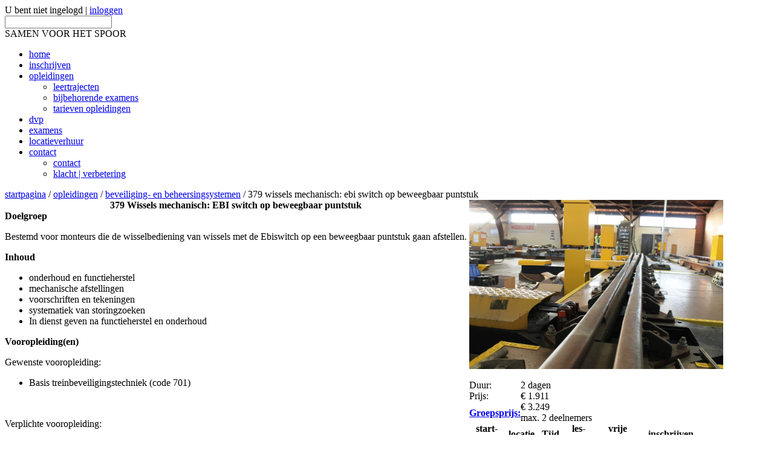

--- FILE ---
content_type: text/html
request_url: https://www.railcenteropleidingen.nl/opleidingen.php?action=view&Opleiding_Id=2246
body_size: 6846
content:
<!DOCTYPE HTML PUBLIC "-//W3C//DTD HTML 4.01 Transitional//EN" "http://www.w3.org/TR/1999/REC-html401-19991224/loose.dtd">

<html>
<head>

	<title>Railcenter - Opleidingen - 379 Wissels mechanisch: EBI switch op beweegbaar puntstuk - detailweergave</title>
	<meta http-equiv="X-UA-Compatible" content="IE=Edge"/>
	<meta name="revisit-after" content="7 days">
<meta name="robots" content="index,follow">
<meta name="robots" content="all">
<meta name="generator" content="C4 Software WebConnect Portal">
<meta name="content-type" content="text/html; charset=utf-8">
<meta charset="UTF-8">
<meta name="rating" content="general">
<link rel="shortcut icon" href="/_images/rio.knowmany.net/favicon.ico?v=2026012901" type="image/x-icon">
	<link href='https://fonts.googleapis.com/css?family=Open+Sans:400,400italic,700,700italic' rel='stylesheet' type='text/css'>
		<link rel="stylesheet" href="/_css/generic-print.css?v=2026012901" type="text/css" media="screen, print">
	<link rel="stylesheet" href="/_css/generic.css?v=2026012901" type="text/css">
			<link rel="stylesheet" href="/_css/rio.css?v=2026012901" type="text/css">
			<link rel="stylesheet" href="/_css/menu.css?v=2026012901" type="text/css">
				<link rel="stylesheet" href="/_css/rio_menu.css?v=2026012901" type="text/css">
			<link rel="stylesheet" href="/plupload/js/jquery.plupload.queue/css/jquery.plupload.queue.css?v=2026012901" type="text/css">
	<link rel="stylesheet" href="/_fonts/icons/eighty-shades/eighty-shades.css" type="text/css"><link rel="stylesheet" href="/_fonts/icons/entypo/entypo.css" type="text/css"><link rel="stylesheet" href="/_fonts/icons/iconmoon-free/iconmoon-free.css" type="text/css"><link rel="stylesheet" href="/_fonts/icons/linecons/linecons.css" type="text/css">	
			<style>
					SPAN.menu_arrow {
				display: none;
			}
		
			BODY.main_layout {
			background-image: url(/_images/rio.knowmany.net/body_verloop.jpg);
			background-repeat: repeat-y;
		}
	
	BUTTON.button {
		background: url(/_images/button.gif) no-repeat;
	}

	BUTTON.button_small {
		background: url(/_images/buttonsmall.gif) no-repeat;
	}

	BUTTON.tab_uit {
		background-image: url(/_images/rio.knowmany.net/tab-uit.gif);
		background-repeat: no-repeat;
	}

	BUTTON.tab_aan {
		background-image: url(/_images/rio.knowmany.net/tab-aan.gif);
		background-repeat: no-repeat;
	}

	TD.form_title {
		background-image: url(/_images/rio.knowmany.net/module_title_verloop.jpg);
		background-repeat: repeat-x;
		background-position: top;
	}

	TD.form_divider {
		background-image: url(/_images/rio.knowmany.net/module_title_verloop.jpg);
		background-repeat: repeat-x;
		background-position: top;
	}

	TD.display_head, TD.display_head_right {
		background-image: url(/_images/rio.knowmany.net/module_title_verloop.jpg);
		background-repeat: repeat-x;
		background-position: top;
	}

	DIV.summary_title, DIV.summary_subtitle, DIV.help_title {
		background-image: url(/_images/rio.knowmany.net/module_title_verloop.jpg);
		background-repeat: repeat-x;
		background-position: top;
	}

	TD.home_header {
		background-image: url(/_images/rio.knowmany.net/module_title_verloop.jpg);
		background-repeat: repeat-x;
		background-position: bottom;
	}

	TABLE#uren_status_table TR.uren_activity TD.status_too_much, TABLE#uren_status_legenda TD.status_too_much {
		background-image: url(/_images/uren_bg_too_much.gif);
	}

	TABLE#uren_table DIV#uren_toggle_user_on, TABLE#uren_table DIV#uren_toggle_user_off,
	TABLE#uren_table DIV#uren_toggle_manager_on, TABLE#uren_table DIV#uren_toggle_manager_off,
	TABLE#uren_status_table DIV.uren_toggle_on, TABLE#uren_status_table DIV.uren_toggle_off {
		background-image: url(/_images/uren_toggle_checkboxes.gif);
	}

	SPAN.kkp_tooltip {
		background-image: url(/_images/kkp_tooltip.gif);
	}

			.summary_highlight {
			background-color: transparent !important;
		}
	
	TABLE.zoek_home_tabs TD.zoek_home_tab_active_left {
		background-image: url(/_images/tab-aan-flex-left.gif);
	}

	TABLE.zoek_home_tabs TD.zoek_home_tab_active_middle {
		background-image: url(/_images/tab-aan-flex-middle.gif);
	}

	TABLE.zoek_home_tabs TD.zoek_home_tab_active_right {
		background-image: url(/_images/tab-aan-flex-right.gif);
	}

	TABLE.zoek_home_tabs TD.zoek_home_tab_left {
		background-image: url(/_images/tab-uit-flex-left.gif);
	}

	TABLE.zoek_home_tabs TD.zoek_home_tab_middle {
		background-image: url(/_images/tab-uit-flex-middle.gif);
	}

	TABLE.zoek_home_tabs TD.zoek_home_tab_right {
		background-image: url(/_images/tab-uit-flex-right.gif);
	}
	</style>
					<script type="text/javascript" src="/_script/jquery-1.7.1.min.js"></script>
		<script type="text/javascript" src="/_script/generic.js?v=2"></script>
	<script type="text/javascript" src="/_script/jquery.km_modal.js"></script>

			<script type="text/javascript" src="/_script/wz_tooltip.js"></script>
	
			<script type="text/javascript" src="/_script/jquery.bgiframe.min.js"></script>
		<script type="text/javascript" src="/_script/jquery.autocomplete.min.js"></script>
		<link rel="stylesheet" href="/_css/jquery.autocomplete.css" type="text/css">
		<script type="text/javascript" src="/_script/jquery.blockUI.js"></script>

		<link href="_css/jquery.cssemoticons.css" media="screen" rel="stylesheet" type="text/css" />
		<script type="text/javascript" src="/_script/jquery.cssemoticons.min.js"></script>
			
	<script type="text/javascript">
		var bTryInterceptClose = false;

		var delayedSubLabels = [];
		var delayedActions = [];

		var scriptaculousSortables = [];

		var formFieldsLightbox = [];

		var showSelectsTimeout = null;
		var showTooltipsTimeout = null;
		var flashMessageTimeout = null;

		var sCheckLoadingMessage = 'Pagina wordt geladen. Even geduld a.u.b.';
		var sSiteName = 'Railcenter';
		var sAlertMessage1 = 'Afzender';
		var sAlertMessage2 = 'Verzonden op';
		var sAlertMessage3 = '---------------------------------------------------';
		var sAlertMessage4 = 'Uw berichten';
		var sAlertMessage5 = 'Bericht';

		var inlineDeleteAccessDenied = 'U heeft niet de juiste rechten om dit object te verwijderen.';
		var inlineDeleteFailure = 'Het verwijderen van het object is mogelijk niet goed gegaan.\nNeem contact op met KnowMany als het probleem blijft bestaan.';

		var helpPopupWidth = '900';
		var helpPopupHeight = '600';
		var helpPopupWithToolbar = 'no';
		var helpPopupWithMenubar = 'no';

		var popupWindowNotOpenedHelpText = 'Deze site probeert een popup te openen (bijvoorbeeld omdat iemand met u wil chatten, maar uw browser heeft deze popup geblokkeerd. Wijzigt u a.u.b. de instellingen van uw browser, zodat popups voor deze site toegestaan zijn.';

								jQuery(document).ready(doHeartbeat);

			var heartbeatData = {
				'interval': '60000',
				'startInterval': false,
				'onlineStatus': {
					'msg': {
						'online': '<strong>Deze gebruiker is momenteel aanwezig.</strong><br><br>Klik om naar het Who\'s online overzicht te gaan om deze gebruiker een bericht te sturen of uit te nodigen voor een vergadering.',
						'offline': 'Deze gebruiker is momenteel niet aanwezig.'
					},
					'img': {
						'online': '/_images/picto_status_online.gif',
						'offline': '/_images/picto_status_offline.gif',
						'hidden': '/_images/picto_status_hidden.gif'
					}
				},
				'favorites': {
					'msg': {
						'addFav': 'Toevoegen aan favorieten',
						'isFav': 'Dit is ��n van uw favorieten. Klik om het object te verwijderen uit uw favorieten.',
						'busy': 'Dit object wordt momenteel toegevoegd aan uw favorieten',
						'error': 'Er is een fout opgetreden bij het toevoegen aan uw favorieten'
					},
					'img': {
						'addFav': '/_images/rio.knowmany.net/picto_make_fav.gif',
						'isFav': '/_images/rio.knowmany.net/picto_is_fav.gif',
						'busy': '/_images/favorite_busy.gif'
					}
				},
				'admincart': {
					'msg': {
						'clickForInfo': 'Klik hier om de inhoud van uw adminmand te bekijken en acties uit te voeren.'
					}
				},
				'flashMessage': {
					'fadeInTime': 0,
					'fadeOutTime': 0,
					'showTime': 2500				}
			};
		
					jQuery(document).ready(function() {
				jQuery('span.kkp_tooltip').each(function() {
					var tooltipText = jQuery.trim(this.getAttribute('tooltip'));
					if (tooltipText) {
						jQuery(this).bind('mouseover', function() {
							Tip(tooltipText,
								BORDERCOLOR, '#A1CFDC',
								BGCOLOR, '#EFEFEF',
								FONTCOLOR, '#3F67A7',
								FONTSIZE, '10px'
							);
						});
						jQuery(this).bind('mouseout', function() {
							UnTip();
						});
					} else {
						// lege tooltip tekst? dan uiterlijk van een tooltip ook maar even weghalen
						jQuery(this).removeClass('kkp_tooltip');
					}
				});
			});
		
		jQuery(document).ready(function() {
			imageHighlight();
			imageLightbox();
		});

		var lightboxData = {
			'overlayOpacity': 0.6,
			'okay': 'OK',
			'cancel': 'Annuleren',
			'add': 'Toevoegen',
			'remove': 'Verwijderen',
			'loading': 'Content wordt geladen. Een ogenblik geduld a.u.b.',
			'close': 'Sluiten',
			'store': 'opslaan',
			'confirmTitle': 'Bevestig uw keuze',
			'alertTitleActionDone': 'Actie voltooid',
			'alertTitleActionError': 'Actie mislukt',
			'alertTitleActionNotPossible': 'Actie is niet mogelijk',
			'alertTitleMissingData': 'Ontbrekende gegevens',
			'alertTitleInvalidChoice': 'Ongeldige keuze',
			'alertTitleErrors': 'Fout(en) geconstateerd',
			'admincartMultiAddFailed': 'Het toevoegen van meerdere objecten aan uw adminmand is niet gelukt vanwege de volgende reden:',
			'confirmJoinChat': 'U bent uitgenodigd om deel te nemen aan een lopende chat sessie.<br />Wilt u het chat venster openen?',
			'browseContainers': 'Container documenten toevoegen aan kalender'
		};

		var defaultLightboxFormSettings = {
			width: 750,
			contentBackgroundColor: '#FFFFFF',
			buttons: [ { text: lightboxData.cancel } ]
		};

		// html5 shiv vor video
  		document.createElement('video');document.createElement('audio');document.createElement('track');
	</script>

		<link rel="stylesheet" href="/_css/system.datepick.css" />
	<script type="text/javascript" src="/_script/jquery.datepick.pack.js"></script>
	<script type="text/javascript" src="/_script/jquery.datepick.ext.pack.js"></script>
	<script type="text/javascript" src="/_script/jquery.datepick-nl.js"></script>
			<script type="text/javascript" src="/_script/scorm12.js"></script>
			
		<!--[if lt IE 7]>
		<style type="text/css">
			.cssmenu ul li.item4 ul {
				left: 1px;
			}
			.cssmenu ul li.item5 ul {
				left: 1px;
			}
		</style>
	<![endif]-->
	<!--[if IE]>
		<style type="text/css">
			HR.quickfilter {
				margin: 2px;
			}
		</style>
	<![endif]-->

	<script language="javascript" type="text/javascript">
		function showBedrijfsfilm(file) {

			var html = '<video width="480" height="360" controls><source src="/elearning/' + file + '" type="video/mp4"></video>';													
			var settings = {
				title: '',
				width: 540,
				height: 400,
				buttons: [
					{ text: 'sluiten' }
				]
			};
			jQuery.KmModal.open(html, settings);
		}

		// Tooltip config aanpassen (voor andere layout)
		config.BgColor = '#FFFFFF';
		config.BorderColor = '#EE820F';
		config.FontSize = '11px';
		config.FontColor = '#003B79';

		$(function() {
			// Links die alleen maar uit een plaatje bestaan niet underlinen
			$('a > img').each(function() {
				if ($(this).closest('a').text() == '') {
					$(this).closest('a').addClass('nounderline');
				}
			});

			// Van alle selectboxes een nice selectbox maken
			$('select').each(function() {
				if ($(this).closest('span').length == 0 || !$(this).closest('span').hasClass('nice_selectbox')) {
					$(this).wrap('<span class="nice_selectbox"></span>');
				}
			});
		});
	</script>
</head>
<body class="main_layout page_opleidingen action_view" id="main_body">
	<table border="0" cellpadding="0" cellspacing="0" id="body_container">
		<tr>
			<td nowrap id="real_content">
				<div id="header_container" class="noprint">
					<div id="header_inner">
																		<div id="logo_container" onclick="location.href='/index.php';" title="Home"></div>
						<div id="login_container">
							<div id="login_box">
								<div id="login_inner">
																			U bent niet ingelogd | <a class="logout" href="/login.php?action=login_form&small=1">inloggen</a>																	</div>
							</div>
						</div>
						<div id="search_container">
							<form action="/zoeken.php" method="get" id="layout_zoeken">
								<input type="hidden" name="soort_zoeken" value="simple">
								<input type="hidden" name="zoeken" value="1">
								<input type="hidden" name="boolean" value="OR">
								<input type="hidden" name="publicatie_status" value="1">
								<input type="hidden" name="sorteren" value="relevantie">
								<input type="hidden" name="truncate" value="1">

								<input type="text" name="keywords" data-placeholder="Zoeken" id="search_input" class="search_blurred">
								<input type="image" src="/_images/rio.knowmany.net/layout_2016/rc_search_button.png" id="search_submit">
							</form>
						</div>
					</div>
					<div id="header_text_bar">
					</div>
					<div id="header_text_bar_text">
						SAMEN VOOR HET SPOOR
					</div>
				</div>
				<div id="menu_bar" class="noprint"><div class="cssmenu" id="cssmenu" onmouseover="hideTooltips()" onmouseout="showTooltipsDelayed()"><ul><li class="item1 home first"><a href="/index.php?action=list" ><span>home</span></a></li><li class="item2 inschrijven"><a href="/inschrijven_opleidingen.php?reset=1" target="_self"><span>inschrijven</span></a></li><li class="item3 opleidingen"><a class="has_children" href="/opleidingen.php" target="_self"><span>opleidingen</span><!--[if IE 7]><!--></a><!--<![endif]--><!--[if IE 8]><!--></a><!--<![endif]--><!--[if lte IE 6]><table><tr><td><![endif]--><ul><li class="item3_1 first leertrajecten"><a href="/view.php?action=view&Pagina_Id=7" ><span>leertrajecten</span></a></li><li class="item3_2 bijbehorende_examens"><a href="/opleidingen.php?action=gekoppelde_examens" ><span>bijbehorende examens</span></a></li><li class="item3_3 last tarieven_opleidingen"><a href="/opleidingen.php?action=tarieven" ><span>tarieven opleidingen</span></a></li></ul><!--[if lte IE 6]></td></tr></table></a><![endif]--></li><li class="item4 dvp"><a href="/index.php?action=dvp_selectie" target="_self"><span>dvp</span></a></li><li class="item5 examens"><a href="/grouppage.php?action=view&Groep_Id=1" target="_self"><span>examens</span></a></li><li class="item6 locatieverhuur"><a href="https://www.railcenter.nl/locatieverhuur" target="_blank"><span>locatieverhuur</span></a></li><li class="item7 contact last"><a class="has_children" href="/view.php?action=view&Pagina_Id=2" ><span>contact</span><!--[if IE 7]><!--></a><!--<![endif]--><!--[if IE 8]><!--></a><!--<![endif]--><!--[if lte IE 6]><table><tr><td><![endif]--><ul><li class="item7_1 first contact"><a href="/view.php?action=view&Pagina_Id=2" ><span>contact</span></a></li><li class="item7_2 last klacht__verbetering"><a href="/view.php?action=view&Pagina_Id=194" ><span>klacht | verbetering</span></a></li></ul><!--[if lte IE 6]></td></tr></table></a><![endif]--></li></ul></div></div>
				<div id="content_container">
					<div class="header_where_am_i"><a class="where_am_i" href="/index.php">startpagina</a> / <a class="where_am_i" href="/opleidingen.php">opleidingen</a> / <a class="where_am_i" href="/opleidingen.php?search=vakgebied&vakgebied=2">beveiliging- en beheersingsystemen</a> / 379 wissels mechanisch: ebi switch op beweegbaar puntstuk</div>
					<div class="page_content">
						<a name="pagecontent_header_hash" id="pagecontent_header_hash"></a>
														<table border="0" cellpadding="0" cellspacing="0" class="opleiding_container">
			<tr>
				<td valign="top" class="opleiding_left">
					<table border="0" cellpadding="0" cellspacing="0" class="opleiding">
						<tr>
							<th><div>379 Wissels mechanisch: EBI switch op beweegbaar puntstuk</div></th>
						</tr>
													<tr>
								<td>
									<div>
										<strong>Doelgroep</strong><br />
										<p>Bestemd voor monteurs die de wisselbediening van wissels met de&nbsp;Ebiswitch op een beweegbaar puntstuk&nbsp;gaan afstellen.</p>
									</div>
								</td>
							</tr>

													<tr>
								<td>
									<div>
										<strong>Inhoud</strong><br />
										<ul>
	<li>onderhoud en functieherstel</li>
	<li>mechanische afstellingen</li>
	<li>voorschriften en tekeningen</li>
	<li>systematiek van storingzoeken</li>
	<li>In dienst geven na functieherstel en onderhoud</li>
</ul>
									</div>
								</td>
							</tr>

													<tr>
								<td>
									<div>
										<strong>Vooropleiding(en)</strong><br />
										<p>Gewenste vooropleiding:</p>

<ul>
	<li>Basis treinbeveiligingstechniek (code 701)</li>
</ul>

<p>&nbsp;</p>

<p>Verplichte vooropleiding:</p>

<ul>
	<li>Bewijs van deelname Wissels mechanisch:&nbsp;EBI switch (code 370).</li>
</ul>
									</div>
								</td>
							</tr>

													<tr>
								<td>
									<div>
										<strong>Bijzonderheden</strong><br />
										<p>Tijdens de opleiding is er met name aandacht voor de systematiek van het preventief en correctief onderhoud.</p>
									</div>
								</td>
							</tr>

											</table>
				</td>
				<td class="opleiding_middle">&nbsp;</td>
				<td valign="top" class="opleiding_right">
													<img src="/view/2640-379.JPG" style="width: 420px"><br />
								<br />
													<table cellpadding="0" cellspacing="0" class="opleiding_inschrijven">
																		<tr>
							<td class="opleiding_prijzen">
																	<div>
										<table border="0" cellpadding="0" cellspacing="0">
											<tr>
												<td class="prijs_label"><span>Duur:</span></td>
												<td class="prijs_data"><span>2 dagen</span></td>
											</tr>

											
											
											
											

											<tr>
												<td class="prijs_label"><span>Prijs:</span></td>
												<td class="prijs_data">
																																												&euro;&nbsp;1.911<span> </span><br>
																																								</td>
											</tr>
																																		<tr>
																										<td class="prijs_label"><span style="position: relative; top: 1px;"><a style="line-height:100%; font-weight: bold;" href="javascript:lightboxAlert('<p>U kunt tegen een gereduceerde prijs een complete groep aanmelden voor deze opleiding. Neem voor meer informatie contact met ons op: <a href=\'mailto:info@railcenter.nl\'>info@railcenter.nl</a>.</p><br><p>De spelregels voor de groepsprijs zijn:<ul><li>Alle correspondentie gaat naar &eacute;&eacute;n (mail)adres</li><li>Het annuleren of afmelden van cursisten leidt niet tot prijsaanpassing</li><li>U ontvangt &eacute;&eacute;n factuur</li></ul></p>', 'Groepsprijs');">Groepsprijs:</a></span></td>
													<td class="prijs_data">
																															<span>&euro;&nbsp;3.249 </span><br>
																																											<span>max. 2 deelnemers</span>
																											</td>
												</tr>
																																</table>
									</div>
															</td>
						</tr>
						<tr>
																								<td class="opleiding_locaties_container">
										<div>
											<table border="0" cellpadding="0" cellspacing="0" class="opleiding_locaties" width="100%">
												<tr>
													<th>start-<br />datum</th>
													<th>locatie</th>
													<th>Tijd</th>
													<th>les-<br/>dagen</th>
													<th>vrije<br />plaatsen</th>
													<th>inschrijven</th>
												</tr>
																							</table>
										</div>
									</td>
																					</tr>
															<tr>
									<td class="opleiding_prijzen">
																					<div style="float: left;">
												<br />
												Heb je interesse in het volgen van deze opleiding?<br/>Schrijf je dan in op de wachtlijst of neem contact<br/>met ons op:<br/>
<br/>
Telefonisch: 033 467 4727<br/>
Per e-mail: <a href="mailto:info@railcenter.nl">info@railcenter.nl</a>											</div>
																															<div style="float: right">
												<br />
												<div class="button_liquid"><span class="button_liquid_left">&nbsp;</span><span class="button_liquid_middle" onclick="location.href='/inschrijven_opleidingen.php?current_step=1&process_step=1&subaction=next&wachtlijst=1&opleiding_id=3323&referrer=%2Fopleidingen.php%3Faction%3Dview%26Opleiding_Id%3D2246&hash=98b164296b1112129ec71d16eb790c89';return false">wachtlijst</span><span class="button_liquid_right">&nbsp;</span></div>											</div>
																			</td>
								</tr>
																		</table>
				</td>
			</tr>
		</table>
													</div>
				</div>
				<div id="footer_container" class="noprint">
					<div id="footer_inner">
						<div class="footermenu">
							<ul>
								<li><a href="/"><span>Home</span></a></li>
								<li><a href="/inschrijven_opleidingen.php?reset=1"><span>Inschrijven</span></a></li>
								<li><a href="/opleidingen.php"><span>Opleidingen</span></a></li>
								<li><a href="/grouppage.php?action=view&amp;Groep_Id=1"><span>Examens</span></a></li>
							</ul>
						</div>
						<div class="footer_social">
							<a href="https://www.facebook.com/Railcentersamenvoorhetspoor/" class="first"><img src="/_images/rio.knowmany.net/layout_2016/icon_facebook.png" /></a>
							<a href="https://twitter.com/railcenter"><img src="/_images/rio.knowmany.net/layout_2016/icon_twitter.png" /></a>
							<a href="https://www.linkedin.com/company/10629516"><img src="/_images/rio.knowmany.net/layout_2016/icon_linkedin.png" /></a>
						</div>
						<div class="footer_nieuwsbrief">
							<a href="http://eepurl.com/b1Er0H" target="_new">inschrijven nieuwsbrief</a>
						</div>

						<div id="footer_disclaimer_container">
							<a href="http://www.railcenter.nl/algemenevoorwaarden" target="_blank">Algemene voorwaarden</a> &nbsp;|&nbsp;
							<a href="/view.php?Pagina_Id=4">ISO gecertificeerd</a> &nbsp;|&nbsp;
							<a href="/view.php?Pagina_Id=5">Disclaimer</a> &nbsp;|&nbsp;
							<a href="http://www.railcenter.nl/privacy-policy">Privacy policy</a> &nbsp;|&nbsp; &copy;
							2026 Railcenter &nbsp;
							<!--<a href="/index.php" class="language"><img src="/_images/rio.knowmany.net/layout_2016/flag_nl.png" title="Home"></a>&nbsp;
							<a href="/view.php?Pagina_Id=6" class="language"><img src="/_images/rio.knowmany.net/layout_2016/flag_uk.png" title="English information"></a>-->
						</div>
					</div>
				</div>
			</td>
		</tr>
	</table>

		
						<script type="text/javascript">
			var gaJsHost = (("https:" == document.location.protocol) ? "https://ssl." : "http://www.");
			document.write(unescape("%3Cscript src='" + gaJsHost + "google-analytics.com/ga.js' type='text/javascript'%3E%3C/script%3E"));
		</script>
		<script type="text/javascript">
			if (typeof(_gat) == "object") {
				var pageTracker = _gat._getTracker("UA-442196-14");
				if (window.pageTracker) {
					pageTracker._initData();
					pageTracker._trackPageview();
				}
			}
		</script>
		<script type="text/javascript">
		$(document).ready(function() {
			$("input[data-placeholder]").each(function(index, value) {
				if ($(this).val() == '') $(this).val($(this).attr('data-placeholder'));
				$(this).blur(function() {
					if(jQuery(this).val() == '') {
						jQuery(this).val($(this).attr('data-placeholder'));
						jQuery(this).addClass('search_blurred');
					}
				});
				$(this).focus(function() {
					if(jQuery(this).val() == $(this).attr('data-placeholder')) {
						jQuery(this).val('');
						jQuery(this).removeClass('search_blurred');
					}
				});
				$(this).parents('form').submit(function() {
					$(this).find("input[data-placeholder]").each(function(index, value) {
						if(jQuery(this).val() == $(this).attr('data-placeholder')) {
							jQuery(this).val('');
						}
					});
				});
			});
		});
	</script>
	
	<!-- 4a47ac09de83004f2728833e37fadba158e503d77d6727e211ec478aa906c35ccb32083fa6bfdf672eea7d8320d92557e56886efc2411fbc08037c682da1970deabee5348ad3187a998a30e2f29cd2d2-->
</body>
</html>


--- FILE ---
content_type: text/css
request_url: https://www.railcenteropleidingen.nl/_fonts/icons/eighty-shades/eighty-shades.css
body_size: 782
content:
@font-face {
	font-family: 'eighty-shades';
	src:url('eighty-shades.eot?-5zu1st');
	src:url('eighty-shades.eot?#iefix-5zu1st') format('embedded-opentype'),
		url('eighty-shades.woff?-5zu1st') format('woff'),
		url('eighty-shades.ttf?-5zu1st') format('truetype'),
		url('eighty-shades.svg?-5zu1st#icomoon') format('svg');
	font-weight: normal;
	font-style: normal;
}

[class^="eighty-shades icon-"], [class*=" eighty-shades icon-"] {
	font-family: 'eighty-shades';
	speak: none;
	font-style: normal;
	font-weight: normal;
	font-variant: normal;
	text-transform: none;
	line-height: 1;

	/* Better Font Rendering =========== */
	-webkit-font-smoothing: antialiased;
	-moz-osx-font-smoothing: grayscale;
}

.eighty-shades.icon-store:before {
	content: "\e7c3";
}
.eighty-shades.icon-out:before {
	content: "\e7c4";
}
.eighty-shades.icon-in:before {
	content: "\e7c5";
}
.eighty-shades.icon-in-alt:before {
	content: "\e7c6";
}
.eighty-shades.icon-home4:before {
	content: "\e7c7";
}
.eighty-shades.icon-lightbulb:before {
	content: "\e7c8";
}
.eighty-shades.icon-anchor:before {
	content: "\e7c9";
}
.eighty-shades.icon-feather:before {
	content: "\e7ca";
}
.eighty-shades.icon-expand3:before {
	content: "\e7cb";
}
.eighty-shades.icon-maximize:before {
	content: "\e7cc";
}
.eighty-shades.icon-search2:before {
	content: "\e7cd";
}
.eighty-shades.icon-zoomin2:before {
	content: "\e7ce";
}
.eighty-shades.icon-zoomout2:before {
	content: "\e7cf";
}
.eighty-shades.icon-add:before {
	content: "\e7d0";
}
.eighty-shades.icon-subtract:before {
	content: "\e7d1";
}
.eighty-shades.icon-exclamation:before {
	content: "\e7d2";
}
.eighty-shades.icon-question2:before {
	content: "\e7d3";
}
.eighty-shades.icon-close2:before {
	content: "\e7d4";
}
.eighty-shades.icon-cmd:before {
	content: "\e7d5";
}
.eighty-shades.icon-forbid:before {
	content: "\e7d6";
}
.eighty-shades.icon-book2:before {
	content: "\e7d7";
}
.eighty-shades.icon-spinner7:before {
	content: "\e7d8";
}
.eighty-shades.icon-play4:before {
	content: "\e7d9";
}
.eighty-shades.icon-stop3:before {
	content: "\e7da";
}
.eighty-shades.icon-pause3:before {
	content: "\e7db";
}
.eighty-shades.icon-forward4:before {
	content: "\e7dc";
}
.eighty-shades.icon-rewind:before {
	content: "\e7dd";
}
.eighty-shades.icon-sound:before {
	content: "\e7de";
}
.eighty-shades.icon-sound-alt:before {
	content: "\e7df";
}
.eighty-shades.icon-soundoff:before {
	content: "\e7e0";
}
.eighty-shades.icon-task:before {
	content: "\e7e1";
}
.eighty-shades.icon-inbox:before {
	content: "\e7e2";
}
.eighty-shades.icon-inbox-alt:before {
	content: "\e7e3";
}
.eighty-shades.icon-envelope2:before {
	content: "\e7e4";
}
.eighty-shades.icon-compose:before {
	content: "\e7e5";
}
.eighty-shades.icon-newspaper2:before {
	content: "\e7e6";
}
.eighty-shades.icon-newspaper-alt:before {
	content: "\e7e7";
}
.eighty-shades.icon-clipboard:before {
	content: "\e7e8";
}
.eighty-shades.icon-calendar3:before {
	content: "\e7e9";
}
.eighty-shades.icon-hyperlink:before {
	content: "\e7ea";
}
.eighty-shades.icon-trash:before {
	content: "\e7eb";
}
.eighty-shades.icon-trash-alt:before {
	content: "\e7ec";
}
.eighty-shades.icon-grid:before {
	content: "\e7ed";
}
.eighty-shades.icon-grid-alt:before {
	content: "\e7ee";
}
.eighty-shades.icon-menu3:before {
	content: "\e7ef";
}
.eighty-shades.icon-list3:before {
	content: "\e7f0";
}
.eighty-shades.icon-gallery:before {
	content: "\e7f1";
}
.eighty-shades.icon-calculator:before {
	content: "\e7f2";
}
.eighty-shades.icon-windows2:before {
	content: "\e7f3";
}
.eighty-shades.icon-browser:before {
	content: "\e7f4";
}
.eighty-shades.icon-alarm3:before {
	content: "\e7f5";
}
.eighty-shades.icon-clock3:before {
	content: "\e7f6";
}
.eighty-shades.icon-attachment2:before {
	content: "\e7f7";
}
.eighty-shades.icon-settings2:before {
	content: "\e7f8";
}
.eighty-shades.icon-portfolio:before {
	content: "\e7f9";
}
.eighty-shades.icon-user5:before {
	content: "\e7fa";
}
.eighty-shades.icon-users3:before {
	content: "\e7fb";
}
.eighty-shades.icon-heart3:before {
	content: "\e7fc";
}
.eighty-shades.icon-chat:before {
	content: "\e7fd";
}
.eighty-shades.icon-comments:before {
	content: "\e7fe";
}
.eighty-shades.icon-screen2:before {
	content: "\e7ff";
}
.eighty-shades.icon-iphone:before {
	content: "\e800";
}
.eighty-shades.icon-ipad:before {
	content: "\e801";
}
.eighty-shades.icon-forkandspoon:before {
	content: "\e802";
}
.eighty-shades.icon-forkandknife:before {
	content: "\e803";
}
.eighty-shades.icon-instagram2:before {
	content: "\e804";
}
.eighty-shades.icon-facebook4:before {
	content: "\e805";
}
.eighty-shades.icon-delicious2:before {
	content: "\e806";
}
.eighty-shades.icon-googleplus5:before {
	content: "\e807";
}
.eighty-shades.icon-dribbble4:before {
	content: "\e808";
}
.eighty-shades.icon-pin:before {
	content: "\e809";
}
.eighty-shades.icon-pin-alt:before {
	content: "\e80a";
}
.eighty-shades.icon-camera3:before {
	content: "\e80b";
}
.eighty-shades.icon-brightness:before {
	content: "\e80c";
}
.eighty-shades.icon-brightness-half:before {
	content: "\e80d";
}
.eighty-shades.icon-moon:before {
	content: "\e80e";
}
.eighty-shades.icon-cloud2:before {
	content: "\e80f";
}
.eighty-shades.icon-circle-full:before {
	content: "\e810";
}
.eighty-shades.icon-circle-half:before {
	content: "\e811";
}
.eighty-shades.icon-globe2:before {
	content: "\e812";
}


--- FILE ---
content_type: text/css
request_url: https://www.railcenteropleidingen.nl/_fonts/icons/entypo/entypo.css
body_size: 2290
content:
@font-face {
	font-family: 'entypo';
	src:url('entypo.eot?-ncl5jz');
	src:url('entypo.eot?#iefix-ncl5jz') format('embedded-opentype'),
		url('entypo.woff?-ncl5jz') format('woff'),
		url('entypo.ttf?-ncl5jz') format('truetype'),
		url('entypo.svg?-ncl5jz#icomoon') format('svg');
	font-weight: normal;
	font-style: normal;
}

[class^="entypo icon-"], [class*=" entypo icon-"] {
	font-family: 'entypo';
	speak: none;
	font-style: normal;
	font-weight: normal;
	font-variant: normal;
	text-transform: none;
	line-height: 1;

	/* Better Font Rendering =========== */
	-webkit-font-smoothing: antialiased;
	-moz-osx-font-smoothing: grayscale;
}

.entypo.icon-phone3:before {
	content: "\e843";
}
.entypo.icon-mobile3:before {
	content: "\e844";
}
.entypo.icon-mouse:before {
	content: "\e845";
}
.entypo.icon-directions:before {
	content: "\e846";
}
.entypo.icon-mail6:before {
	content: "\e847";
}
.entypo.icon-paperplane2:before {
	content: "\e848";
}
.entypo.icon-pencil3:before {
	content: "\e849";
}
.entypo.icon-feather2:before {
	content: "\e84a";
}
.entypo.icon-paperclip:before {
	content: "\e84b";
}
.entypo.icon-drawer4:before {
	content: "\e84c";
}
.entypo.icon-reply2:before {
	content: "\e84d";
}
.entypo.icon-reply-all:before {
	content: "\e84e";
}
.entypo.icon-forward5:before {
	content: "\e84f";
}
.entypo.icon-user7:before {
	content: "\e850";
}
.entypo.icon-users4:before {
	content: "\e851";
}
.entypo.icon-user-add:before {
	content: "\e852";
}
.entypo.icon-vcard:before {
	content: "\e853";
}
.entypo.icon-export:before {
	content: "\e854";
}
.entypo.icon-location4:before {
	content: "\e855";
}
.entypo.icon-map3:before {
	content: "\e856";
}
.entypo.icon-compass2:before {
	content: "\e857";
}
.entypo.icon-location5:before {
	content: "\e858";
}
.entypo.icon-target2:before {
	content: "\e859";
}
.entypo.icon-share2:before {
	content: "\e85a";
}
.entypo.icon-sharable:before {
	content: "\e85b";
}
.entypo.icon-heart5:before {
	content: "\e85c";
}
.entypo.icon-heart6:before {
	content: "\e85d";
}
.entypo.icon-star5:before {
	content: "\e85e";
}
.entypo.icon-star6:before {
	content: "\e85f";
}
.entypo.icon-thumbsup:before {
	content: "\e860";
}
.entypo.icon-thumbsdown:before {
	content: "\e861";
}
.entypo.icon-chat2:before {
	content: "\e862";
}
.entypo.icon-comment:before {
	content: "\e863";
}
.entypo.icon-quote:before {
	content: "\e864";
}
.entypo.icon-house:before {
	content: "\e865";
}
.entypo.icon-popup:before {
	content: "\e866";
}
.entypo.icon-search4:before {
	content: "\e867";
}
.entypo.icon-flashlight:before {
	content: "\e868";
}
.entypo.icon-printer:before {
	content: "\e869";
}
.entypo.icon-bell2:before {
	content: "\e86a";
}
.entypo.icon-link2:before {
	content: "\e86b";
}
.entypo.icon-flag2:before {
	content: "\e86c";
}
.entypo.icon-cog3:before {
	content: "\e86d";
}
.entypo.icon-tools:before {
	content: "\e86e";
}
.entypo.icon-trophy2:before {
	content: "\e86f";
}
.entypo.icon-tag3:before {
	content: "\e870";
}
.entypo.icon-camera5:before {
	content: "\e871";
}
.entypo.icon-megaphone2:before {
	content: "\e872";
}
.entypo.icon-moon2:before {
	content: "\e873";
}
.entypo.icon-palette:before {
	content: "\e874";
}
.entypo.icon-leaf2:before {
	content: "\e875";
}
.entypo.icon-music3:before {
	content: "\e876";
}
.entypo.icon-music4:before {
	content: "\e877";
}
.entypo.icon-new:before {
	content: "\e878";
}
.entypo.icon-graduation:before {
	content: "\e879";
}
.entypo.icon-book3:before {
	content: "\e87a";
}
.entypo.icon-newspaper3:before {
	content: "\e87b";
}
.entypo.icon-bag:before {
	content: "\e87c";
}
.entypo.icon-airplane2:before {
	content: "\e87d";
}
.entypo.icon-lifebuoy:before {
	content: "\e87e";
}
.entypo.icon-eye4:before {
	content: "\e87f";
}
.entypo.icon-clock5:before {
	content: "\e880";
}
.entypo.icon-microphone:before {
	content: "\e881";
}
.entypo.icon-calendar5:before {
	content: "\e882";
}
.entypo.icon-bolt:before {
	content: "\e883";
}
.entypo.icon-thunder:before {
	content: "\e884";
}
.entypo.icon-droplet2:before {
	content: "\e885";
}
.entypo.icon-cd:before {
	content: "\e886";
}
.entypo.icon-briefcase2:before {
	content: "\e887";
}
.entypo.icon-air:before {
	content: "\e888";
}
.entypo.icon-hourglass:before {
	content: "\e889";
}
.entypo.icon-gauge:before {
	content: "\e88a";
}
.entypo.icon-language:before {
	content: "\e88b";
}
.entypo.icon-network:before {
	content: "\e88c";
}
.entypo.icon-key4:before {
	content: "\e88d";
}
.entypo.icon-battery:before {
	content: "\e88e";
}
.entypo.icon-bucket:before {
	content: "\e88f";
}
.entypo.icon-magnet2:before {
	content: "\e890";
}
.entypo.icon-drive:before {
	content: "\e891";
}
.entypo.icon-cup2:before {
	content: "\e892";
}
.entypo.icon-rocket2:before {
	content: "\e893";
}
.entypo.icon-brush:before {
	content: "\e894";
}
.entypo.icon-suitcase:before {
	content: "\e895";
}
.entypo.icon-cone:before {
	content: "\e896";
}
.entypo.icon-earth2:before {
	content: "\e897";
}
.entypo.icon-keyboard2:before {
	content: "\e898";
}
.entypo.icon-browser2:before {
	content: "\e899";
}
.entypo.icon-publish:before {
	content: "\e89a";
}
.entypo.icon-progress-3:before {
	content: "\e89b";
}
.entypo.icon-progress-2:before {
	content: "\e89c";
}
.entypo.icon-brogress-1:before {
	content: "\e89d";
}
.entypo.icon-progress-0:before {
	content: "\e89e";
}
.entypo.icon-sun:before {
	content: "\e89f";
}
.entypo.icon-sun2:before {
	content: "\e8a0";
}
.entypo.icon-adjust:before {
	content: "\e8a1";
}
.entypo.icon-code2:before {
	content: "\e8a2";
}
.entypo.icon-screen3:before {
	content: "\e8a3";
}
.entypo.icon-infinity:before {
	content: "\e8a4";
}
.entypo.icon-light-bulb:before {
	content: "\e8a5";
}
.entypo.icon-creditcard:before {
	content: "\e8a6";
}
.entypo.icon-database:before {
	content: "\e8a7";
}
.entypo.icon-voicemail:before {
	content: "\e8a8";
}
.entypo.icon-clipboard2:before {
	content: "\e8a9";
}
.entypo.icon-cart4:before {
	content: "\e8aa";
}
.entypo.icon-box:before {
	content: "\e8ab";
}
.entypo.icon-ticket2:before {
	content: "\e8ac";
}
.entypo.icon-rss:before {
	content: "\e8ad";
}
.entypo.icon-signal:before {
	content: "\e8ae";
}
.entypo.icon-thermometer:before {
	content: "\e8af";
}
.entypo.icon-droplets:before {
	content: "\e8b0";
}
.entypo.icon-uniE8B1:before {
	content: "\e8b1";
}
.entypo.icon-statistics:before {
	content: "\e8b2";
}
.entypo.icon-pie2:before {
	content: "\e8b3";
}
.entypo.icon-bars3:before {
	content: "\e8b4";
}
.entypo.icon-graph:before {
	content: "\e8b5";
}
.entypo.icon-lock4:before {
	content: "\e8b6";
}
.entypo.icon-lock-open:before {
	content: "\e8b7";
}
.entypo.icon-logout:before {
	content: "\e8b8";
}
.entypo.icon-login:before {
	content: "\e8b9";
}
.entypo.icon-checkmark3:before {
	content: "\e8ba";
}
.entypo.icon-cross:before {
	content: "\e8bb";
}
.entypo.icon-minus2:before {
	content: "\e8bc";
}
.entypo.icon-plus2:before {
	content: "\e8bd";
}
.entypo.icon-cross2:before {
	content: "\e8be";
}
.entypo.icon-minus3:before {
	content: "\e8bf";
}
.entypo.icon-plus3:before {
	content: "\e8c0";
}
.entypo.icon-cross3:before {
	content: "\e8c1";
}
.entypo.icon-minus4:before {
	content: "\e8c2";
}
.entypo.icon-plus4:before {
	content: "\e8c3";
}
.entypo.icon-erase:before {
	content: "\e8c4";
}
.entypo.icon-blocked2:before {
	content: "\e8c5";
}
.entypo.icon-info3:before {
	content: "\e8c6";
}
.entypo.icon-info4:before {
	content: "\e8c7";
}
.entypo.icon-question3:before {
	content: "\e8c8";
}
.entypo.icon-help:before {
	content: "\e8c9";
}
.entypo.icon-warning2:before {
	content: "\e8ca";
}
.entypo.icon-cycle:before {
	content: "\e8cb";
}
.entypo.icon-cw:before {
	content: "\e8cc";
}
.entypo.icon-ccw:before {
	content: "\e8cd";
}
.entypo.icon-shuffle2:before {
	content: "\e8ce";
}
.entypo.icon-arrow:before {
	content: "\e8cf";
}
.entypo.icon-arrow2:before {
	content: "\e8d0";
}
.entypo.icon-retweet:before {
	content: "\e8d1";
}
.entypo.icon-loop4:before {
	content: "\e8d2";
}
.entypo.icon-history2:before {
	content: "\e8d3";
}
.entypo.icon-back:before {
	content: "\e8d4";
}
.entypo.icon-switch2:before {
	content: "\e8d5";
}
.entypo.icon-list4:before {
	content: "\e8d6";
}
.entypo.icon-add-to-list:before {
	content: "\e8d7";
}
.entypo.icon-layout:before {
	content: "\e8d8";
}
.entypo.icon-list5:before {
	content: "\e8d9";
}
.entypo.icon-text:before {
	content: "\e8da";
}
.entypo.icon-text2:before {
	content: "\e8db";
}
.entypo.icon-document:before {
	content: "\e8dc";
}
.entypo.icon-docs:before {
	content: "\e8dd";
}
.entypo.icon-landscape:before {
	content: "\e8de";
}
.entypo.icon-pictures:before {
	content: "\e8df";
}
.entypo.icon-video2:before {
	content: "\e8e0";
}
.entypo.icon-music5:before {
	content: "\e8e1";
}
.entypo.icon-folder2:before {
	content: "\e8e2";
}
.entypo.icon-archive:before {
	content: "\e8e3";
}
.entypo.icon-trash3:before {
	content: "\e8e4";
}
.entypo.icon-upload4:before {
	content: "\e8e5";
}
.entypo.icon-download4:before {
	content: "\e8e6";
}
.entypo.icon-disk2:before {
	content: "\e8e7";
}
.entypo.icon-install:before {
	content: "\e8e8";
}
.entypo.icon-cloud4:before {
	content: "\e8e9";
}
.entypo.icon-upload5:before {
	content: "\e8ea";
}
.entypo.icon-bookmark2:before {
	content: "\e8eb";
}
.entypo.icon-bookmarks2:before {
	content: "\e8ec";
}
.entypo.icon-book4:before {
	content: "\e8ed";
}
.entypo.icon-play5:before {
	content: "\e8ee";
}
.entypo.icon-pause4:before {
	content: "\e8ef";
}
.entypo.icon-record:before {
	content: "\e8f0";
}
.entypo.icon-stop4:before {
	content: "\e8f1";
}
.entypo.icon-next2:before {
	content: "\e8f2";
}
.entypo.icon-previous2:before {
	content: "\e8f3";
}
.entypo.icon-first2:before {
	content: "\e8f4";
}
.entypo.icon-last2:before {
	content: "\e8f5";
}
.entypo.icon-resize-enlarge:before {
	content: "\e8f6";
}
.entypo.icon-resize-shrink:before {
	content: "\e8f7";
}
.entypo.icon-volume:before {
	content: "\e8f8";
}
.entypo.icon-sound3:before {
	content: "\e8f9";
}
.entypo.icon-mute:before {
	content: "\e8fa";
}
.entypo.icon-flow-cascade:before {
	content: "\e8fb";
}
.entypo.icon-flow-branch:before {
	content: "\e8fc";
}
.entypo.icon-flow-tree:before {
	content: "\e8fd";
}
.entypo.icon-flow-line:before {
	content: "\e8fe";
}
.entypo.icon-flow-parallel:before {
	content: "\e8ff";
}
.entypo.icon-arrow-left4:before {
	content: "\e900";
}
.entypo.icon-arrow-down4:before {
	content: "\e901";
}
.entypo.icon-arrow-up-upload:before {
	content: "\e902";
}
.entypo.icon-arrow-right4:before {
	content: "\e903";
}
.entypo.icon-arrow-left5:before {
	content: "\e904";
}
.entypo.icon-arrow-down5:before {
	content: "\e905";
}
.entypo.icon-arrow-up4:before {
	content: "\e906";
}
.entypo.icon-arrow-right5:before {
	content: "\e907";
}
.entypo.icon-arrow-left6:before {
	content: "\e908";
}
.entypo.icon-arrow-down6:before {
	content: "\e909";
}
.entypo.icon-arrow-up5:before {
	content: "\e90a";
}
.entypo.icon-arrow-right6:before {
	content: "\e90b";
}
.entypo.icon-arrow-left7:before {
	content: "\e90c";
}
.entypo.icon-arrow-down7:before {
	content: "\e90d";
}
.entypo.icon-arrow-up6:before {
	content: "\e90e";
}
.entypo.icon-arrow-right7:before {
	content: "\e90f";
}
.entypo.icon-arrow-left8:before {
	content: "\e910";
}
.entypo.icon-arrow-down8:before {
	content: "\e911";
}
.entypo.icon-arrow-up7:before {
	content: "\e912";
}
.entypo.icon-arrow-right8:before {
	content: "\e913";
}
.entypo.icon-arrow-left9:before {
	content: "\e914";
}
.entypo.icon-arrow-down9:before {
	content: "\e915";
}
.entypo.icon-arrow-up8:before {
	content: "\e916";
}
.entypo.icon-arrow-right9:before {
	content: "\e917";
}
.entypo.icon-arrow-left10:before {
	content: "\e918";
}
.entypo.icon-arrow-down10:before {
	content: "\e919";
}
.entypo.icon-arrow-up9:before {
	content: "\e91a";
}
.entypo.icon-uniE91B:before {
	content: "\e91b";
}
.entypo.icon-arrow-left11:before {
	content: "\e91c";
}
.entypo.icon-arrow-down11:before {
	content: "\e91d";
}
.entypo.icon-arrow-up10:before {
	content: "\e91e";
}
.entypo.icon-arrow-right10:before {
	content: "\e91f";
}
.entypo.icon-menu4:before {
	content: "\e920";
}
.entypo.icon-ellipsis:before {
	content: "\e921";
}
.entypo.icon-dots:before {
	content: "\e922";
}
.entypo.icon-dot:before {
	content: "\e923";
}
.entypo.icon-cc:before {
	content: "\e924";
}
.entypo.icon-cc-by:before {
	content: "\e925";
}
.entypo.icon-cc-nc:before {
	content: "\e926";
}
.entypo.icon-cc-nc-eu:before {
	content: "\e927";
}
.entypo.icon-cc-nc-jp:before {
	content: "\e928";
}
.entypo.icon-cc-sa:before {
	content: "\e929";
}
.entypo.icon-cc-nd:before {
	content: "\e92a";
}
.entypo.icon-cc-pd:before {
	content: "\e92b";
}
.entypo.icon-cc-zero:before {
	content: "\e92c";
}
.entypo.icon-cc-share:before {
	content: "\e92d";
}
.entypo.icon-cc-share2:before {
	content: "\e92e";
}
.entypo.icon-danielbruce:before {
	content: "\e92f";
}
.entypo.icon-danielbruce2:before {
	content: "\e930";
}
.entypo.icon-github6:before {
	content: "\e931";
}
.entypo.icon-github7:before {
	content: "\e932";
}
.entypo.icon-flickr5:before {
	content: "\e933";
}
.entypo.icon-flickr6:before {
	content: "\e934";
}
.entypo.icon-vimeo4:before {
	content: "\e935";
}
.entypo.icon-vimeo5:before {
	content: "\e936";
}
.entypo.icon-twitter4:before {
	content: "\e937";
}
.entypo.icon-twitter5:before {
	content: "\e938";
}
.entypo.icon-facebook5:before {
	content: "\e939";
}
.entypo.icon-facebook6:before {
	content: "\e93a";
}
.entypo.icon-facebook7:before {
	content: "\e93b";
}
.entypo.icon-googleplus6:before {
	content: "\e93c";
}
.entypo.icon-googleplus7:before {
	content: "\e93d";
}
.entypo.icon-pinterest3:before {
	content: "\e93e";
}
.entypo.icon-pinterest4:before {
	content: "\e93f";
}
.entypo.icon-tumblr3:before {
	content: "\e940";
}
.entypo.icon-tumblr4:before {
	content: "\e941";
}
.entypo.icon-linkedin2:before {
	content: "\e942";
}
.entypo.icon-linkedin3:before {
	content: "\e943";
}
.entypo.icon-dribbble5:before {
	content: "\e944";
}
.entypo.icon-dribbble6:before {
	content: "\e945";
}
.entypo.icon-stumbleupon3:before {
	content: "\e946";
}
.entypo.icon-stumbleupon4:before {
	content: "\e947";
}
.entypo.icon-lastfm3:before {
	content: "\e948";
}
.entypo.icon-lastfm4:before {
	content: "\e949";
}
.entypo.icon-rdio:before {
	content: "\e94a";
}
.entypo.icon-rdio2:before {
	content: "\e94b";
}
.entypo.icon-spotify:before {
	content: "\e94c";
}
.entypo.icon-spotify2:before {
	content: "\e94d";
}
.entypo.icon-qq:before {
	content: "\e94e";
}
.entypo.icon-instagram3:before {
	content: "\e94f";
}
.entypo.icon-dropbox:before {
	content: "\e950";
}
.entypo.icon-evernote:before {
	content: "\e951";
}
.entypo.icon-flattr2:before {
	content: "\e952";
}
.entypo.icon-skype2:before {
	content: "\e953";
}
.entypo.icon-skype3:before {
	content: "\e954";
}
.entypo.icon-renren:before {
	content: "\e955";
}
.entypo.icon-sina-weibo:before {
	content: "\e956";
}
.entypo.icon-paypal4:before {
	content: "\e957";
}
.entypo.icon-picasa:before {
	content: "\e958";
}
.entypo.icon-soundcloud3:before {
	content: "\e959";
}
.entypo.icon-mixi:before {
	content: "\e95a";
}
.entypo.icon-behance:before {
	content: "\e95b";
}
.entypo.icon-circles:before {
	content: "\e95c";
}
.entypo.icon-vk:before {
	content: "\e95d";
}
.entypo.icon-smashing:before {
	content: "\e95e";
}


--- FILE ---
content_type: text/css
request_url: https://www.railcenteropleidingen.nl/_fonts/icons/iconmoon-free/iconmoon-free.css
body_size: 3411
content:
@font-face {
	font-family: 'icomoon-free';
	src:url('icomoon-free.eot?3jb0pv');
	src:url('icomoon-free.eot?#iefix3jb0pv') format('embedded-opentype'),
		url('icomoon-free.woff?3jb0pv') format('woff'),
		url('icomoon-free.ttf?3jb0pv') format('truetype'),
		url('icomoon-free.svg?3jb0pv#icomoon') format('svg');
	font-weight: normal;
	font-style: normal;
}

[class^="iconmoon-free icon-"], [class*=" iconmoon-free icon-"] {
	font-family: 'icomoon-free';
	speak: none;
	font-style: normal;
	font-weight: normal;
	font-variant: normal;
	text-transform: none;
	line-height: 1;

	/* Better Font Rendering =========== */
	-webkit-font-smoothing: antialiased;
	-moz-osx-font-smoothing: grayscale;
}

.iconmoon-free.icon-home:before {
	content: "\e600";
}
.iconmoon-free.icon-home2:before {
	content: "\e601";
}
.iconmoon-free.icon-home3:before {
	content: "\e602";
}
.iconmoon-free.icon-office:before {
	content: "\e603";
}
.iconmoon-free.icon-newspaper:before {
	content: "\e604";
}
.iconmoon-free.icon-pencil:before {
	content: "\e605";
}
.iconmoon-free.icon-pencil2:before {
	content: "\e606";
}
.iconmoon-free.icon-quill:before {
	content: "\e607";
}
.iconmoon-free.icon-pen:before {
	content: "\e608";
}
.iconmoon-free.icon-blog:before {
	content: "\e609";
}
.iconmoon-free.icon-droplet:before {
	content: "\e60a";
}
.iconmoon-free.icon-paint-format:before {
	content: "\e60b";
}
.iconmoon-free.icon-image:before {
	content: "\e60c";
}
.iconmoon-free.icon-image2:before {
	content: "\e60d";
}
.iconmoon-free.icon-images:before {
	content: "\e60e";
}
.iconmoon-free.icon-camera:before {
	content: "\e60f";
}
.iconmoon-free.icon-music:before {
	content: "\e610";
}
.iconmoon-free.icon-headphones:before {
	content: "\e611";
}
.iconmoon-free.icon-play:before {
	content: "\e612";
}
.iconmoon-free.icon-film:before {
	content: "\e613";
}
.iconmoon-free.icon-camera2:before {
	content: "\e614";
}
.iconmoon-free.icon-dice:before {
	content: "\e615";
}
.iconmoon-free.icon-pacman:before {
	content: "\e616";
}
.iconmoon-free.icon-spades:before {
	content: "\e617";
}
.iconmoon-free.icon-clubs:before {
	content: "\e618";
}
.iconmoon-free.icon-diamonds:before {
	content: "\e619";
}
.iconmoon-free.icon-pawn:before {
	content: "\e61a";
}
.iconmoon-free.icon-bullhorn:before {
	content: "\e61b";
}
.iconmoon-free.icon-connection:before {
	content: "\e61c";
}
.iconmoon-free.icon-podcast:before {
	content: "\e61d";
}
.iconmoon-free.icon-feed:before {
	content: "\e61e";
}
.iconmoon-free.icon-book:before {
	content: "\e61f";
}
.iconmoon-free.icon-books:before {
	content: "\e620";
}
.iconmoon-free.icon-library:before {
	content: "\e621";
}
.iconmoon-free.icon-file:before {
	content: "\e622";
}
.iconmoon-free.icon-profile:before {
	content: "\e623";
}
.iconmoon-free.icon-file2:before {
	content: "\e624";
}
.iconmoon-free.icon-file3:before {
	content: "\e625";
}
.iconmoon-free.icon-file4:before {
	content: "\e626";
}
.iconmoon-free.icon-copy:before {
	content: "\e627";
}
.iconmoon-free.icon-copy2:before {
	content: "\e628";
}
.iconmoon-free.icon-copy3:before {
	content: "\e629";
}
.iconmoon-free.icon-paste:before {
	content: "\e62a";
}
.iconmoon-free.icon-paste2:before {
	content: "\e62b";
}
.iconmoon-free.icon-paste3:before {
	content: "\e62c";
}
.iconmoon-free.icon-stack:before {
	content: "\e62d";
}
.iconmoon-free.icon-folder:before {
	content: "\e62e";
}
.iconmoon-free.icon-folder-open:before {
	content: "\e62f";
}
.iconmoon-free.icon-tag:before {
	content: "\e630";
}
.iconmoon-free.icon-tags:before {
	content: "\e631";
}
.iconmoon-free.icon-barcode:before {
	content: "\e632";
}
.iconmoon-free.icon-qrcode:before {
	content: "\e633";
}
.iconmoon-free.icon-ticket:before {
	content: "\e634";
}
.iconmoon-free.icon-cart:before {
	content: "\e635";
}
.iconmoon-free.icon-cart2:before {
	content: "\e636";
}
.iconmoon-free.icon-cart3:before {
	content: "\e637";
}
.iconmoon-free.icon-coin:before {
	content: "\e638";
}
.iconmoon-free.icon-credit:before {
	content: "\e639";
}
.iconmoon-free.icon-calculate:before {
	content: "\e63a";
}
.iconmoon-free.icon-support:before {
	content: "\e63b";
}
.iconmoon-free.icon-phone:before {
	content: "\e63c";
}
.iconmoon-free.icon-phone-hang-up:before {
	content: "\e63d";
}
.iconmoon-free.icon-address-book:before {
	content: "\e63e";
}
.iconmoon-free.icon-notebook:before {
	content: "\e63f";
}
.iconmoon-free.icon-envelope:before {
	content: "\e640";
}
.iconmoon-free.icon-pushpin:before {
	content: "\e641";
}
.iconmoon-free.icon-location:before {
	content: "\e642";
}
.iconmoon-free.icon-location2:before {
	content: "\e643";
}
.iconmoon-free.icon-compass:before {
	content: "\e644";
}
.iconmoon-free.icon-map:before {
	content: "\e645";
}
.iconmoon-free.icon-map2:before {
	content: "\e646";
}
.iconmoon-free.icon-history:before {
	content: "\e647";
}
.iconmoon-free.icon-clock:before {
	content: "\e648";
}
.iconmoon-free.icon-clock2:before {
	content: "\e649";
}
.iconmoon-free.icon-alarm:before {
	content: "\e64a";
}
.iconmoon-free.icon-alarm2:before {
	content: "\e64b";
}
.iconmoon-free.icon-bell:before {
	content: "\e64c";
}
.iconmoon-free.icon-stopwatch:before {
	content: "\e64d";
}
.iconmoon-free.icon-calendar:before {
	content: "\e64e";
}
.iconmoon-free.icon-calendar2:before {
	content: "\e64f";
}
.iconmoon-free.icon-print:before {
	content: "\e650";
}
.iconmoon-free.icon-keyboard:before {
	content: "\e651";
}
.iconmoon-free.icon-screen:before {
	content: "\e652";
}
.iconmoon-free.icon-laptop:before {
	content: "\e653";
}
.iconmoon-free.icon-mobile:before {
	content: "\e654";
}
.iconmoon-free.icon-mobile2:before {
	content: "\e655";
}
.iconmoon-free.icon-tablet:before {
	content: "\e656";
}
.iconmoon-free.icon-tv:before {
	content: "\e657";
}
.iconmoon-free.icon-cabinet:before {
	content: "\e658";
}
.iconmoon-free.icon-drawer:before {
	content: "\e659";
}
.iconmoon-free.icon-drawer2:before {
	content: "\e65a";
}
.iconmoon-free.icon-drawer3:before {
	content: "\e65b";
}
.iconmoon-free.icon-box-add:before {
	content: "\e65c";
}
.iconmoon-free.icon-box-remove:before {
	content: "\e65d";
}
.iconmoon-free.icon-download:before {
	content: "\e65e";
}
.iconmoon-free.icon-upload:before {
	content: "\e65f";
}
.iconmoon-free.icon-disk:before {
	content: "\e660";
}
.iconmoon-free.icon-storage:before {
	content: "\e661";
}
.iconmoon-free.icon-undo:before {
	content: "\e662";
}
.iconmoon-free.icon-redo:before {
	content: "\e663";
}
.iconmoon-free.icon-flip:before {
	content: "\e664";
}
.iconmoon-free.icon-flip2:before {
	content: "\e665";
}
.iconmoon-free.icon-undo2:before {
	content: "\e666";
}
.iconmoon-free.icon-redo2:before {
	content: "\e667";
}
.iconmoon-free.icon-forward:before {
	content: "\e668";
}
.iconmoon-free.icon-reply:before {
	content: "\e669";
}
.iconmoon-free.icon-bubble:before {
	content: "\e66a";
}
.iconmoon-free.icon-bubbles:before {
	content: "\e66b";
}
.iconmoon-free.icon-bubbles2:before {
	content: "\e66c";
}
.iconmoon-free.icon-bubble2:before {
	content: "\e66d";
}
.iconmoon-free.icon-bubbles3:before {
	content: "\e66e";
}
.iconmoon-free.icon-bubbles4:before {
	content: "\e66f";
}
.iconmoon-free.icon-user:before {
	content: "\e670";
}
.iconmoon-free.icon-users:before {
	content: "\e671";
}
.iconmoon-free.icon-user2:before {
	content: "\e672";
}
.iconmoon-free.icon-users2:before {
	content: "\e673";
}
.iconmoon-free.icon-user3:before {
	content: "\e674";
}
.iconmoon-free.icon-user4:before {
	content: "\e675";
}
.iconmoon-free.icon-quotes-left:before {
	content: "\e676";
}
.iconmoon-free.icon-busy:before {
	content: "\e677";
}
.iconmoon-free.icon-spinner:before {
	content: "\e678";
}
.iconmoon-free.icon-spinner2:before {
	content: "\e679";
}
.iconmoon-free.icon-spinner3:before {
	content: "\e67a";
}
.iconmoon-free.icon-spinner4:before {
	content: "\e67b";
}
.iconmoon-free.icon-spinner5:before {
	content: "\e67c";
}
.iconmoon-free.icon-spinner6:before {
	content: "\e67d";
}
.iconmoon-free.icon-binoculars:before {
	content: "\e67e";
}
.iconmoon-free.icon-search:before {
	content: "\e67f";
}
.iconmoon-free.icon-zoomin:before {
	content: "\e680";
}
.iconmoon-free.icon-zoomout:before {
	content: "\e681";
}
.iconmoon-free.icon-expand:before {
	content: "\e682";
}
.iconmoon-free.icon-contract:before {
	content: "\e683";
}
.iconmoon-free.icon-expand2:before {
	content: "\e684";
}
.iconmoon-free.icon-contract2:before {
	content: "\e685";
}
.iconmoon-free.icon-key:before {
	content: "\e686";
}
.iconmoon-free.icon-key2:before {
	content: "\e687";
}
.iconmoon-free.icon-lock:before {
	content: "\e688";
}
.iconmoon-free.icon-lock2:before {
	content: "\e689";
}
.iconmoon-free.icon-unlocked:before {
	content: "\e68a";
}
.iconmoon-free.icon-wrench:before {
	content: "\e68b";
}
.iconmoon-free.icon-settings:before {
	content: "\e68c";
}
.iconmoon-free.icon-equalizer:before {
	content: "\e68d";
}
.iconmoon-free.icon-cog:before {
	content: "\e68e";
}
.iconmoon-free.icon-cogs:before {
	content: "\e68f";
}
.iconmoon-free.icon-cog2:before {
	content: "\e690";
}
.iconmoon-free.icon-hammer:before {
	content: "\e691";
}
.iconmoon-free.icon-wand:before {
	content: "\e692";
}
.iconmoon-free.icon-aid:before {
	content: "\e693";
}
.iconmoon-free.icon-bug:before {
	content: "\e694";
}
.iconmoon-free.icon-pie:before {
	content: "\e695";
}
.iconmoon-free.icon-stats:before {
	content: "\e696";
}
.iconmoon-free.icon-bars:before {
	content: "\e697";
}
.iconmoon-free.icon-bars2:before {
	content: "\e698";
}
.iconmoon-free.icon-gift:before {
	content: "\e699";
}
.iconmoon-free.icon-trophy:before {
	content: "\e69a";
}
.iconmoon-free.icon-glass:before {
	content: "\e69b";
}
.iconmoon-free.icon-mug:before {
	content: "\e69c";
}
.iconmoon-free.icon-food:before {
	content: "\e69d";
}
.iconmoon-free.icon-leaf:before {
	content: "\e69e";
}
.iconmoon-free.icon-rocket:before {
	content: "\e69f";
}
.iconmoon-free.icon-meter:before {
	content: "\e6a0";
}
.iconmoon-free.icon-meter2:before {
	content: "\e6a1";
}
.iconmoon-free.icon-dashboard:before {
	content: "\e6a2";
}
.iconmoon-free.icon-hammer2:before {
	content: "\e6a3";
}
.iconmoon-free.icon-fire:before {
	content: "\e6a4";
}
.iconmoon-free.icon-lab:before {
	content: "\e6a5";
}
.iconmoon-free.icon-magnet:before {
	content: "\e6a6";
}
.iconmoon-free.icon-remove:before {
	content: "\e6a7";
}
.iconmoon-free.icon-remove2:before {
	content: "\e6a8";
}
.iconmoon-free.icon-briefcase:before {
	content: "\e6a9";
}
.iconmoon-free.icon-airplane:before {
	content: "\e6aa";
}
.iconmoon-free.icon-truck:before {
	content: "\e6ab";
}
.iconmoon-free.icon-road:before {
	content: "\e6ac";
}
.iconmoon-free.icon-accessibility:before {
	content: "\e6ad";
}
.iconmoon-free.icon-target:before {
	content: "\e6ae";
}
.iconmoon-free.icon-shield:before {
	content: "\e6af";
}
.iconmoon-free.icon-lightning:before {
	content: "\e6b0";
}
.iconmoon-free.icon-switch:before {
	content: "\e6b1";
}
.iconmoon-free.icon-powercord:before {
	content: "\e6b2";
}
.iconmoon-free.icon-signup:before {
	content: "\e6b3";
}
.iconmoon-free.icon-list:before {
	content: "\e6b4";
}
.iconmoon-free.icon-list2:before {
	content: "\e6b5";
}
.iconmoon-free.icon-numbered-list:before {
	content: "\e6b6";
}
.iconmoon-free.icon-menu:before {
	content: "\e6b7";
}
.iconmoon-free.icon-menu2:before {
	content: "\e6b8";
}
.iconmoon-free.icon-tree:before {
	content: "\e6b9";
}
.iconmoon-free.icon-cloud:before {
	content: "\e6ba";
}
.iconmoon-free.icon-cloud-download:before {
	content: "\e6bb";
}
.iconmoon-free.icon-cloud-upload:before {
	content: "\e6bc";
}
.iconmoon-free.icon-download2:before {
	content: "\e6bd";
}
.iconmoon-free.icon-upload2:before {
	content: "\e6be";
}
.iconmoon-free.icon-download3:before {
	content: "\e6bf";
}
.iconmoon-free.icon-upload3:before {
	content: "\e6c0";
}
.iconmoon-free.icon-globe:before {
	content: "\e6c1";
}
.iconmoon-free.icon-earth:before {
	content: "\e6c2";
}
.iconmoon-free.icon-link:before {
	content: "\e6c3";
}
.iconmoon-free.icon-flag:before {
	content: "\e6c4";
}
.iconmoon-free.icon-attachment:before {
	content: "\e6c5";
}
.iconmoon-free.icon-eye:before {
	content: "\e6c6";
}
.iconmoon-free.icon-eye-blocked:before {
	content: "\e6c7";
}
.iconmoon-free.icon-eye2:before {
	content: "\e6c8";
}
.iconmoon-free.icon-bookmark:before {
	content: "\e6c9";
}
.iconmoon-free.icon-bookmarks:before {
	content: "\e6ca";
}
.iconmoon-free.icon-brightness-medium:before {
	content: "\e6cb";
}
.iconmoon-free.icon-brightness-contrast:before {
	content: "\e6cc";
}
.iconmoon-free.icon-contrast:before {
	content: "\e6cd";
}
.iconmoon-free.icon-star:before {
	content: "\e6ce";
}
.iconmoon-free.icon-star2:before {
	content: "\e6cf";
}
.iconmoon-free.icon-star3:before {
	content: "\e6d0";
}
.iconmoon-free.icon-heart:before {
	content: "\e6d1";
}
.iconmoon-free.icon-heart2:before {
	content: "\e6d2";
}
.iconmoon-free.icon-heart-broken:before {
	content: "\e6d3";
}
.iconmoon-free.icon-thumbs-up:before {
	content: "\e6d4";
}
.iconmoon-free.icon-thumbs-up2:before {
	content: "\e6d5";
}
.iconmoon-free.icon-happy:before {
	content: "\e6d6";
}
.iconmoon-free.icon-happy2:before {
	content: "\e6d7";
}
.iconmoon-free.icon-smiley:before {
	content: "\e6d8";
}
.iconmoon-free.icon-smiley2:before {
	content: "\e6d9";
}
.iconmoon-free.icon-tongue:before {
	content: "\e6da";
}
.iconmoon-free.icon-tongue2:before {
	content: "\e6db";
}
.iconmoon-free.icon-sad:before {
	content: "\e6dc";
}
.iconmoon-free.icon-sad2:before {
	content: "\e6dd";
}
.iconmoon-free.icon-wink:before {
	content: "\e6de";
}
.iconmoon-free.icon-wink2:before {
	content: "\e6df";
}
.iconmoon-free.icon-grin:before {
	content: "\e6e0";
}
.iconmoon-free.icon-grin2:before {
	content: "\e6e1";
}
.iconmoon-free.icon-cool:before {
	content: "\e6e2";
}
.iconmoon-free.icon-cool2:before {
	content: "\e6e3";
}
.iconmoon-free.icon-angry:before {
	content: "\e6e4";
}
.iconmoon-free.icon-angry2:before {
	content: "\e6e5";
}
.iconmoon-free.icon-evil:before {
	content: "\e6e6";
}
.iconmoon-free.icon-evil2:before {
	content: "\e6e7";
}
.iconmoon-free.icon-shocked:before {
	content: "\e6e8";
}
.iconmoon-free.icon-shocked2:before {
	content: "\e6e9";
}
.iconmoon-free.icon-confused:before {
	content: "\e6ea";
}
.iconmoon-free.icon-confused2:before {
	content: "\e6eb";
}
.iconmoon-free.icon-neutral:before {
	content: "\e6ec";
}
.iconmoon-free.icon-neutral2:before {
	content: "\e6ed";
}
.iconmoon-free.icon-wondering:before {
	content: "\e6ee";
}
.iconmoon-free.icon-wondering2:before {
	content: "\e6ef";
}
.iconmoon-free.icon-point-up:before {
	content: "\e6f0";
}
.iconmoon-free.icon-point-right:before {
	content: "\e6f1";
}
.iconmoon-free.icon-point-down:before {
	content: "\e6f2";
}
.iconmoon-free.icon-point-left:before {
	content: "\e6f3";
}
.iconmoon-free.icon-warning:before {
	content: "\e6f4";
}
.iconmoon-free.icon-notification:before {
	content: "\e6f5";
}
.iconmoon-free.icon-question:before {
	content: "\e6f6";
}
.iconmoon-free.icon-info:before {
	content: "\e6f7";
}
.iconmoon-free.icon-info2:before {
	content: "\e6f8";
}
.iconmoon-free.icon-blocked:before {
	content: "\e6f9";
}
.iconmoon-free.icon-cancel-circle:before {
	content: "\e6fa";
}
.iconmoon-free.icon-checkmark-circle:before {
	content: "\e6fb";
}
.iconmoon-free.icon-spam:before {
	content: "\e6fc";
}
.iconmoon-free.icon-close:before {
	content: "\e6fd";
}
.iconmoon-free.icon-checkmark:before {
	content: "\e6fe";
}
.iconmoon-free.icon-checkmark2:before {
	content: "\e6ff";
}
.iconmoon-free.icon-spell-check:before {
	content: "\e700";
}
.iconmoon-free.icon-minus:before {
	content: "\e701";
}
.iconmoon-free.icon-plus:before {
	content: "\e702";
}
.iconmoon-free.icon-enter:before {
	content: "\e703";
}
.iconmoon-free.icon-exit:before {
	content: "\e704";
}
.iconmoon-free.icon-play2:before {
	content: "\e705";
}
.iconmoon-free.icon-pause:before {
	content: "\e706";
}
.iconmoon-free.icon-stop:before {
	content: "\e707";
}
.iconmoon-free.icon-backward:before {
	content: "\e708";
}
.iconmoon-free.icon-forward2:before {
	content: "\e709";
}
.iconmoon-free.icon-play3:before {
	content: "\e70a";
}
.iconmoon-free.icon-pause2:before {
	content: "\e70b";
}
.iconmoon-free.icon-stop2:before {
	content: "\e70c";
}
.iconmoon-free.icon-backward2:before {
	content: "\e70d";
}
.iconmoon-free.icon-forward3:before {
	content: "\e70e";
}
.iconmoon-free.icon-first:before {
	content: "\e70f";
}
.iconmoon-free.icon-last:before {
	content: "\e710";
}
.iconmoon-free.icon-previous:before {
	content: "\e711";
}
.iconmoon-free.icon-next:before {
	content: "\e712";
}
.iconmoon-free.icon-eject:before {
	content: "\e713";
}
.iconmoon-free.icon-volume-high:before {
	content: "\e714";
}
.iconmoon-free.icon-volume-medium:before {
	content: "\e715";
}
.iconmoon-free.icon-volume-low:before {
	content: "\e716";
}
.iconmoon-free.icon-volume-mute:before {
	content: "\e717";
}
.iconmoon-free.icon-volume-mute2:before {
	content: "\e718";
}
.iconmoon-free.icon-volume-increase:before {
	content: "\e719";
}
.iconmoon-free.icon-volume-decrease:before {
	content: "\e71a";
}
.iconmoon-free.icon-loop:before {
	content: "\e71b";
}
.iconmoon-free.icon-loop2:before {
	content: "\e71c";
}
.iconmoon-free.icon-loop3:before {
	content: "\e71d";
}
.iconmoon-free.icon-shuffle:before {
	content: "\e71e";
}
.iconmoon-free.icon-arrow-up-left:before {
	content: "\e71f";
}
.iconmoon-free.icon-arrow-up:before {
	content: "\e720";
}
.iconmoon-free.icon-arrow-up-right:before {
	content: "\e721";
}
.iconmoon-free.icon-arrow-right:before {
	content: "\e722";
}
.iconmoon-free.icon-arrow-down-right:before {
	content: "\e723";
}
.iconmoon-free.icon-arrow-down:before {
	content: "\e724";
}
.iconmoon-free.icon-arrow-down-left:before {
	content: "\e725";
}
.iconmoon-free.icon-arrow-left:before {
	content: "\e726";
}
.iconmoon-free.icon-arrow-up-left2:before {
	content: "\e727";
}
.iconmoon-free.icon-arrow-up2:before {
	content: "\e728";
}
.iconmoon-free.icon-arrow-up-right2:before {
	content: "\e729";
}
.iconmoon-free.icon-arrow-right2:before {
	content: "\e72a";
}
.iconmoon-free.icon-arrow-down-right2:before {
	content: "\e72b";
}
.iconmoon-free.icon-arrow-down2:before {
	content: "\e72c";
}
.iconmoon-free.icon-arrow-down-left2:before {
	content: "\e72d";
}
.iconmoon-free.icon-arrow-left2:before {
	content: "\e72e";
}
.iconmoon-free.icon-arrow-up-left3:before {
	content: "\e72f";
}
.iconmoon-free.icon-arrow-up3:before {
	content: "\e730";
}
.iconmoon-free.icon-arrow-up-right3:before {
	content: "\e731";
}
.iconmoon-free.icon-arrow-right3:before {
	content: "\e732";
}
.iconmoon-free.icon-arrow-down-right3:before {
	content: "\e733";
}
.iconmoon-free.icon-arrow-down3:before {
	content: "\e734";
}
.iconmoon-free.icon-arrow-down-left3:before {
	content: "\e735";
}
.iconmoon-free.icon-arrow-left3:before {
	content: "\e736";
}
.iconmoon-free.icon-tab:before {
	content: "\e737";
}
.iconmoon-free.icon-checkbox-checked:before {
	content: "\e738";
}
.iconmoon-free.icon-checkbox-unchecked:before {
	content: "\e739";
}
.iconmoon-free.icon-checkbox-partial:before {
	content: "\e73a";
}
.iconmoon-free.icon-radio-checked:before {
	content: "\e73b";
}
.iconmoon-free.icon-radio-unchecked:before {
	content: "\e73c";
}
.iconmoon-free.icon-crop:before {
	content: "\e73d";
}
.iconmoon-free.icon-scissors:before {
	content: "\e73e";
}
.iconmoon-free.icon-filter:before {
	content: "\e73f";
}
.iconmoon-free.icon-filter2:before {
	content: "\e740";
}
.iconmoon-free.icon-font:before {
	content: "\e741";
}
.iconmoon-free.icon-text-height:before {
	content: "\e742";
}
.iconmoon-free.icon-text-width:before {
	content: "\e743";
}
.iconmoon-free.icon-bold:before {
	content: "\e744";
}
.iconmoon-free.icon-underline:before {
	content: "\e745";
}
.iconmoon-free.icon-italic:before {
	content: "\e746";
}
.iconmoon-free.icon-strikethrough:before {
	content: "\e747";
}
.iconmoon-free.icon-omega:before {
	content: "\e748";
}
.iconmoon-free.icon-sigma:before {
	content: "\e749";
}
.iconmoon-free.icon-table:before {
	content: "\e74a";
}
.iconmoon-free.icon-table2:before {
	content: "\e74b";
}
.iconmoon-free.icon-insert-template:before {
	content: "\e74c";
}
.iconmoon-free.icon-pilcrow:before {
	content: "\e74d";
}
.iconmoon-free.icon-lefttoright:before {
	content: "\e74e";
}
.iconmoon-free.icon-righttoleft:before {
	content: "\e74f";
}
.iconmoon-free.icon-paragraph-left:before {
	content: "\e750";
}
.iconmoon-free.icon-paragraph-center:before {
	content: "\e751";
}
.iconmoon-free.icon-paragraph-right:before {
	content: "\e752";
}
.iconmoon-free.icon-paragraph-justify:before {
	content: "\e753";
}
.iconmoon-free.icon-paragraph-left2:before {
	content: "\e754";
}
.iconmoon-free.icon-paragraph-center2:before {
	content: "\e755";
}
.iconmoon-free.icon-paragraph-right2:before {
	content: "\e756";
}
.iconmoon-free.icon-paragraph-justify2:before {
	content: "\e757";
}
.iconmoon-free.icon-indent-increase:before {
	content: "\e758";
}
.iconmoon-free.icon-indent-decrease:before {
	content: "\e759";
}
.iconmoon-free.icon-newtab:before {
	content: "\e75a";
}
.iconmoon-free.icon-embed:before {
	content: "\e75b";
}
.iconmoon-free.icon-code:before {
	content: "\e75c";
}
.iconmoon-free.icon-console:before {
	content: "\e75d";
}
.iconmoon-free.icon-share:before {
	content: "\e75e";
}
.iconmoon-free.icon-mail:before {
	content: "\e75f";
}
.iconmoon-free.icon-mail2:before {
	content: "\e760";
}
.iconmoon-free.icon-mail3:before {
	content: "\e761";
}
.iconmoon-free.icon-mail4:before {
	content: "\e762";
}
.iconmoon-free.icon-google:before {
	content: "\e763";
}
.iconmoon-free.icon-googleplus:before {
	content: "\e764";
}
.iconmoon-free.icon-googleplus2:before {
	content: "\e765";
}
.iconmoon-free.icon-googleplus3:before {
	content: "\e766";
}
.iconmoon-free.icon-googleplus4:before {
	content: "\e767";
}
.iconmoon-free.icon-google-drive:before {
	content: "\e768";
}
.iconmoon-free.icon-facebook:before {
	content: "\e769";
}
.iconmoon-free.icon-facebook2:before {
	content: "\e76a";
}
.iconmoon-free.icon-facebook3:before {
	content: "\e76b";
}
.iconmoon-free.icon-instagram:before {
	content: "\e76c";
}
.iconmoon-free.icon-twitter:before {
	content: "\e76d";
}
.iconmoon-free.icon-twitter2:before {
	content: "\e76e";
}
.iconmoon-free.icon-twitter3:before {
	content: "\e76f";
}
.iconmoon-free.icon-feed2:before {
	content: "\e770";
}
.iconmoon-free.icon-feed3:before {
	content: "\e771";
}
.iconmoon-free.icon-feed4:before {
	content: "\e772";
}
.iconmoon-free.icon-youtube:before {
	content: "\e773";
}
.iconmoon-free.icon-youtube2:before {
	content: "\e774";
}
.iconmoon-free.icon-vimeo:before {
	content: "\e775";
}
.iconmoon-free.icon-vimeo2:before {
	content: "\e776";
}
.iconmoon-free.icon-vimeo3:before {
	content: "\e777";
}
.iconmoon-free.icon-lanyrd:before {
	content: "\e778";
}
.iconmoon-free.icon-flickr:before {
	content: "\e779";
}
.iconmoon-free.icon-flickr2:before {
	content: "\e77a";
}
.iconmoon-free.icon-flickr3:before {
	content: "\e77b";
}
.iconmoon-free.icon-flickr4:before {
	content: "\e77c";
}
.iconmoon-free.icon-picassa:before {
	content: "\e77d";
}
.iconmoon-free.icon-picassa2:before {
	content: "\e77e";
}
.iconmoon-free.icon-dribbble:before {
	content: "\e77f";
}
.iconmoon-free.icon-dribbble2:before {
	content: "\e780";
}
.iconmoon-free.icon-dribbble3:before {
	content: "\e781";
}
.iconmoon-free.icon-forrst:before {
	content: "\e782";
}
.iconmoon-free.icon-forrst2:before {
	content: "\e783";
}
.iconmoon-free.icon-deviantart:before {
	content: "\e784";
}
.iconmoon-free.icon-deviantart2:before {
	content: "\e785";
}
.iconmoon-free.icon-steam:before {
	content: "\e786";
}
.iconmoon-free.icon-steam2:before {
	content: "\e787";
}
.iconmoon-free.icon-github:before {
	content: "\e788";
}
.iconmoon-free.icon-github2:before {
	content: "\e789";
}
.iconmoon-free.icon-github3:before {
	content: "\e78a";
}
.iconmoon-free.icon-github4:before {
	content: "\e78b";
}
.iconmoon-free.icon-github5:before {
	content: "\e78c";
}
.iconmoon-free.icon-wordpress:before {
	content: "\e78d";
}
.iconmoon-free.icon-wordpress2:before {
	content: "\e78e";
}
.iconmoon-free.icon-joomla:before {
	content: "\e78f";
}
.iconmoon-free.icon-blogger:before {
	content: "\e790";
}
.iconmoon-free.icon-blogger2:before {
	content: "\e791";
}
.iconmoon-free.icon-tumblr:before {
	content: "\e792";
}
.iconmoon-free.icon-tumblr2:before {
	content: "\e793";
}
.iconmoon-free.icon-yahoo:before {
	content: "\e794";
}
.iconmoon-free.icon-tux:before {
	content: "\e795";
}
.iconmoon-free.icon-apple:before {
	content: "\e796";
}
.iconmoon-free.icon-finder:before {
	content: "\e797";
}
.iconmoon-free.icon-android:before {
	content: "\e798";
}
.iconmoon-free.icon-windows:before {
	content: "\e799";
}
.iconmoon-free.icon-windows8:before {
	content: "\e79a";
}
.iconmoon-free.icon-soundcloud:before {
	content: "\e79b";
}
.iconmoon-free.icon-soundcloud2:before {
	content: "\e79c";
}
.iconmoon-free.icon-skype:before {
	content: "\e79d";
}
.iconmoon-free.icon-reddit:before {
	content: "\e79e";
}
.iconmoon-free.icon-linkedin:before {
	content: "\e79f";
}
.iconmoon-free.icon-lastfm:before {
	content: "\e7a0";
}
.iconmoon-free.icon-lastfm2:before {
	content: "\e7a1";
}
.iconmoon-free.icon-delicious:before {
	content: "\e7a2";
}
.iconmoon-free.icon-stumbleupon:before {
	content: "\e7a3";
}
.iconmoon-free.icon-stumbleupon2:before {
	content: "\e7a4";
}
.iconmoon-free.icon-stackoverflow:before {
	content: "\e7a5";
}
.iconmoon-free.icon-pinterest:before {
	content: "\e7a6";
}
.iconmoon-free.icon-pinterest2:before {
	content: "\e7a7";
}
.iconmoon-free.icon-xing:before {
	content: "\e7a8";
}
.iconmoon-free.icon-xing2:before {
	content: "\e7a9";
}
.iconmoon-free.icon-flattr:before {
	content: "\e7aa";
}
.iconmoon-free.icon-foursquare:before {
	content: "\e7ab";
}
.iconmoon-free.icon-foursquare2:before {
	content: "\e7ac";
}
.iconmoon-free.icon-paypal:before {
	content: "\e7ad";
}
.iconmoon-free.icon-paypal2:before {
	content: "\e7ae";
}
.iconmoon-free.icon-paypal3:before {
	content: "\e7af";
}
.iconmoon-free.icon-yelp:before {
	content: "\e7b0";
}
.iconmoon-free.icon-libreoffice:before {
	content: "\e7b1";
}
.iconmoon-free.icon-file-pdf:before {
	content: "\e7b2";
}
.iconmoon-free.icon-file-openoffice:before {
	content: "\e7b3";
}
.iconmoon-free.icon-file-word:before {
	content: "\e7b4";
}
.iconmoon-free.icon-file-excel:before {
	content: "\e7b5";
}
.iconmoon-free.icon-file-zip:before {
	content: "\e7b6";
}
.iconmoon-free.icon-file-powerpoint:before {
	content: "\e7b7";
}
.iconmoon-free.icon-file-xml:before {
	content: "\e7b8";
}
.iconmoon-free.icon-file-css:before {
	content: "\e7b9";
}
.iconmoon-free.icon-html5:before {
	content: "\e7ba";
}
.iconmoon-free.icon-html52:before {
	content: "\e7bb";
}
.iconmoon-free.icon-css3:before {
	content: "\e7bc";
}
.iconmoon-free.icon-chrome:before {
	content: "\e7bd";
}
.iconmoon-free.icon-firefox:before {
	content: "\e7be";
}
.iconmoon-free.icon-IE:before {
	content: "\e7bf";
}
.iconmoon-free.icon-opera:before {
	content: "\e7c0";
}
.iconmoon-free.icon-safari:before {
	content: "\e7c1";
}
.iconmoon-free.icon-IcoMoon:before {
	content: "\e7c2";
}


--- FILE ---
content_type: text/css
request_url: https://www.railcenteropleidingen.nl/_fonts/icons/linecons/linecons.css
body_size: 488
content:
@font-face {
	font-family: 'linecons';
	src:url('linecons.eot?-948j8r');
	src:url('linecons.eot?#iefix-948j8r') format('embedded-opentype'),
		url('linecons.woff?-948j8r') format('woff'),
		url('linecons.ttf?-948j8r') format('truetype'),
		url('linecons.svg?-948j8r#icomoon') format('svg');
	font-weight: normal;
	font-style: normal;
}

[class^="linecons icon-"], [class*=" linecons icon-"] {
	font-family: 'linecons';
	speak: none;
	font-style: normal;
	font-weight: normal;
	font-variant: normal;
	text-transform: none;
	line-height: 1;

	/* Better Font Rendering =========== */
	-webkit-font-smoothing: antialiased;
	-moz-osx-font-smoothing: grayscale;
}

.linecons.icon-heart4:before {
	content: "\e813";
}
.linecons.icon-cloud3:before {
	content: "\e814";
}
.linecons.icon-star4:before {
	content: "\e815";
}
.linecons.icon-tv2:before {
	content: "\e816";
}
.linecons.icon-sound2:before {
	content: "\e817";
}
.linecons.icon-video:before {
	content: "\e818";
}
.linecons.icon-trash2:before {
	content: "\e819";
}
.linecons.icon-user6:before {
	content: "\e81a";
}
.linecons.icon-key3:before {
	content: "\e81b";
}
.linecons.icon-search3:before {
	content: "\e81c";
}
.linecons.icon-settings3:before {
	content: "\e81d";
}
.linecons.icon-camera4:before {
	content: "\e81e";
}
.linecons.icon-tag2:before {
	content: "\e81f";
}
.linecons.icon-lock3:before {
	content: "\e820";
}
.linecons.icon-bulb:before {
	content: "\e821";
}
.linecons.icon-pen2:before {
	content: "\e822";
}
.linecons.icon-diamond:before {
	content: "\e823";
}
.linecons.icon-display:before {
	content: "\e824";
}
.linecons.icon-location3:before {
	content: "\e825";
}
.linecons.icon-eye3:before {
	content: "\e826";
}
.linecons.icon-bubble3:before {
	content: "\e827";
}
.linecons.icon-stack2:before {
	content: "\e828";
}
.linecons.icon-cup:before {
	content: "\e829";
}
.linecons.icon-phone2:before {
	content: "\e82a";
}
.linecons.icon-news:before {
	content: "\e82b";
}
.linecons.icon-mail5:before {
	content: "\e82c";
}
.linecons.icon-like:before {
	content: "\e82d";
}
.linecons.icon-photo:before {
	content: "\e82e";
}
.linecons.icon-note:before {
	content: "\e82f";
}
.linecons.icon-clock4:before {
	content: "\e830";
}
.linecons.icon-paperplane:before {
	content: "\e831";
}
.linecons.icon-params:before {
	content: "\e832";
}
.linecons.icon-banknote:before {
	content: "\e833";
}
.linecons.icon-data:before {
	content: "\e834";
}
.linecons.icon-music2:before {
	content: "\e835";
}
.linecons.icon-megaphone:before {
	content: "\e836";
}
.linecons.icon-study:before {
	content: "\e837";
}
.linecons.icon-lab2:before {
	content: "\e838";
}
.linecons.icon-food2:before {
	content: "\e839";
}
.linecons.icon-t-shirt:before {
	content: "\e83a";
}
.linecons.icon-fire2:before {
	content: "\e83b";
}
.linecons.icon-clip:before {
	content: "\e83c";
}
.linecons.icon-shop:before {
	content: "\e83d";
}
.linecons.icon-calendar4:before {
	content: "\e83e";
}
.linecons.icon-wallet:before {
	content: "\e83f";
}
.linecons.icon-vynil:before {
	content: "\e840";
}
.linecons.icon-truck2:before {
	content: "\e841";
}
.linecons.icon-world:before {
	content: "\e842";
}
